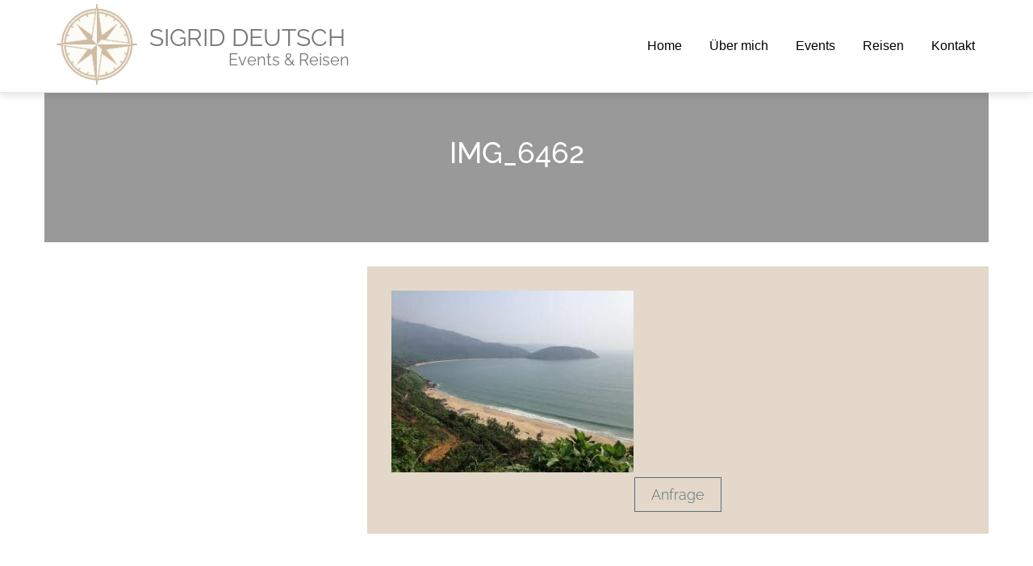

--- FILE ---
content_type: text/html; charset=UTF-8
request_url: https://www.events-reisen.at/reisen/golf-kultur-in-vietnam/img_6462-2/
body_size: 6140
content:
<!DOCTYPE html><html
lang=de><head><meta
name="description" content="Events &amp; Reisen"><meta
charset="UTF-8"><meta
name="viewport" content="width=device-width, initial-scale=1"><link
rel=profile href=http://gmpg.org/xfn/11><link
rel="shortcut icon" href=https://www.events-reisen.at/wp-content/themes/eventsundreisen/favicon.ico><meta
name='robots' content='index, follow, max-image-preview:large, max-snippet:-1, max-video-preview:-1'><title>IMG_6462 - Sigrid Deutsch</title><link
rel=canonical href=https://www.events-reisen.at/reisen/golf-kultur-in-vietnam/img_6462-2/ ><meta
property="og:locale" content="de_DE"><meta
property="og:type" content="article"><meta
property="og:title" content="IMG_6462 - Sigrid Deutsch"><meta
property="og:url" content="https://www.events-reisen.at/reisen/golf-kultur-in-vietnam/img_6462-2/"><meta
property="og:site_name" content="Sigrid Deutsch"><meta
property="article:publisher" content="https://www.facebook.com/Reise-Inspirationen-by-Sigrid-Deutsch-Events-Reisen-2401927570041114/?ref=aymt_homepage_panel&amp;amp%3bamp%3bamp%3beid=ARCKTh46jDVv2rteLxD306AtyVnTZz3h69_BYsBroqEaN74d8An23nAo3qwRWCMOV3FTAS9Q4_QGMVR5"><meta
property="article:modified_time" content="2017-12-05T11:10:54+00:00"><meta
property="og:image" content="https://www.events-reisen.at/reisen/golf-kultur-in-vietnam/img_6462-2"><meta
property="og:image:width" content="1024"><meta
property="og:image:height" content="768"><meta
property="og:image:type" content="image/jpeg"><meta
name="twitter:card" content="summary_large_image"> <script type=application/ld+json class=yoast-schema-graph>{"@context":"https://schema.org","@graph":[{"@type":"WebPage","@id":"https://www.events-reisen.at/reisen/golf-kultur-in-vietnam/img_6462-2/","url":"https://www.events-reisen.at/reisen/golf-kultur-in-vietnam/img_6462-2/","name":"IMG_6462 - Sigrid Deutsch","isPartOf":{"@id":"https://www.events-reisen.at/#website"},"primaryImageOfPage":{"@id":"https://www.events-reisen.at/reisen/golf-kultur-in-vietnam/img_6462-2/#primaryimage"},"image":{"@id":"https://www.events-reisen.at/reisen/golf-kultur-in-vietnam/img_6462-2/#primaryimage"},"thumbnailUrl":"https://www.events-reisen.at/wp-content/uploads/2017/12/IMG_6462.jpg","datePublished":"2017-12-05T10:40:24+00:00","dateModified":"2017-12-05T11:10:54+00:00","breadcrumb":{"@id":"https://www.events-reisen.at/reisen/golf-kultur-in-vietnam/img_6462-2/#breadcrumb"},"inLanguage":"de","potentialAction":[{"@type":"ReadAction","target":["https://www.events-reisen.at/reisen/golf-kultur-in-vietnam/img_6462-2/"]}]},{"@type":"ImageObject","inLanguage":"de","@id":"https://www.events-reisen.at/reisen/golf-kultur-in-vietnam/img_6462-2/#primaryimage","url":"https://www.events-reisen.at/wp-content/uploads/2017/12/IMG_6462.jpg","contentUrl":"https://www.events-reisen.at/wp-content/uploads/2017/12/IMG_6462.jpg","width":1024,"height":768},{"@type":"BreadcrumbList","@id":"https://www.events-reisen.at/reisen/golf-kultur-in-vietnam/img_6462-2/#breadcrumb","itemListElement":[{"@type":"ListItem","position":1,"name":"Startseite","item":"https://www.events-reisen.at/"},{"@type":"ListItem","position":2,"name":"Vietnam Rundreise","item":"https://www.events-reisen.at/reisen/golf-kultur-in-vietnam/"},{"@type":"ListItem","position":3,"name":"IMG_6462"}]},{"@type":"WebSite","@id":"https://www.events-reisen.at/#website","url":"https://www.events-reisen.at/","name":"Sigrid Deutsch","description":"Events &amp; Reisen","potentialAction":[{"@type":"SearchAction","target":{"@type":"EntryPoint","urlTemplate":"https://www.events-reisen.at/?s={search_term_string}"},"query-input":{"@type":"PropertyValueSpecification","valueRequired":true,"valueName":"search_term_string"}}],"inLanguage":"de"}]}</script> <link
rel=alternate type=application/rss+xml title="Sigrid Deutsch &raquo; IMG_6462-Kommentar-Feed" href=https://www.events-reisen.at/reisen/golf-kultur-in-vietnam/img_6462-2/feed/ > <script>/*<![CDATA[*/window._wpemojiSettings={"baseUrl":"https:\/\/s.w.org\/images\/core\/emoji\/15.0.3\/72x72\/","ext":".png","svgUrl":"https:\/\/s.w.org\/images\/core\/emoji\/15.0.3\/svg\/","svgExt":".svg","source":{"concatemoji":"https:\/\/www.events-reisen.at\/wp-includes\/js\/wp-emoji-release.min.js?ver=6.5.7"}};
/*! This file is auto-generated */
!function(i,n){var o,s,e;function c(e){try{var t={supportTests:e,timestamp:(new Date).valueOf()};sessionStorage.setItem(o,JSON.stringify(t))}catch(e){}}function p(e,t,n){e.clearRect(0,0,e.canvas.width,e.canvas.height),e.fillText(t,0,0);var t=new Uint32Array(e.getImageData(0,0,e.canvas.width,e.canvas.height).data),r=(e.clearRect(0,0,e.canvas.width,e.canvas.height),e.fillText(n,0,0),new Uint32Array(e.getImageData(0,0,e.canvas.width,e.canvas.height).data));return t.every(function(e,t){return e===r[t]})}function u(e,t,n){switch(t){case"flag":return n(e,"\ud83c\udff3\ufe0f\u200d\u26a7\ufe0f","\ud83c\udff3\ufe0f\u200b\u26a7\ufe0f")?!1:!n(e,"\ud83c\uddfa\ud83c\uddf3","\ud83c\uddfa\u200b\ud83c\uddf3")&&!n(e,"\ud83c\udff4\udb40\udc67\udb40\udc62\udb40\udc65\udb40\udc6e\udb40\udc67\udb40\udc7f","\ud83c\udff4\u200b\udb40\udc67\u200b\udb40\udc62\u200b\udb40\udc65\u200b\udb40\udc6e\u200b\udb40\udc67\u200b\udb40\udc7f");case"emoji":return!n(e,"\ud83d\udc26\u200d\u2b1b","\ud83d\udc26\u200b\u2b1b")}return!1}function f(e,t,n){var r="undefined"!=typeof WorkerGlobalScope&&self instanceof WorkerGlobalScope?new OffscreenCanvas(300,150):i.createElement("canvas"),a=r.getContext("2d",{willReadFrequently:!0}),o=(a.textBaseline="top",a.font="600 32px Arial",{});return e.forEach(function(e){o[e]=t(a,e,n)}),o}function t(e){var t=i.createElement("script");t.src=e,t.defer=!0,i.head.appendChild(t)}"undefined"!=typeof Promise&&(o="wpEmojiSettingsSupports",s=["flag","emoji"],n.supports={everything:!0,everythingExceptFlag:!0},e=new Promise(function(e){i.addEventListener("DOMContentLoaded",e,{once:!0})}),new Promise(function(t){var n=function(){try{var e=JSON.parse(sessionStorage.getItem(o));if("object"==typeof e&&"number"==typeof e.timestamp&&(new Date).valueOf()<e.timestamp+604800&&"object"==typeof e.supportTests)return e.supportTests}catch(e){}return null}();if(!n){if("undefined"!=typeof Worker&&"undefined"!=typeof OffscreenCanvas&&"undefined"!=typeof URL&&URL.createObjectURL&&"undefined"!=typeof Blob)try{var e="postMessage("+f.toString()+"("+[JSON.stringify(s),u.toString(),p.toString()].join(",")+"));",r=new Blob([e],{type:"text/javascript"}),a=new Worker(URL.createObjectURL(r),{name:"wpTestEmojiSupports"});return void(a.onmessage=function(e){c(n=e.data),a.terminate(),t(n)})}catch(e){}c(n=f(s,u,p))}t(n)}).then(function(e){for(var t in e)n.supports[t]=e[t],n.supports.everything=n.supports.everything&&n.supports[t],"flag"!==t&&(n.supports.everythingExceptFlag=n.supports.everythingExceptFlag&&n.supports[t]);n.supports.everythingExceptFlag=n.supports.everythingExceptFlag&&!n.supports.flag,n.DOMReady=!1,n.readyCallback=function(){n.DOMReady=!0}}).then(function(){return e}).then(function(){var e;n.supports.everything||(n.readyCallback(),(e=n.source||{}).concatemoji?t(e.concatemoji):e.wpemoji&&e.twemoji&&(t(e.twemoji),t(e.wpemoji)))}))}((window,document),window._wpemojiSettings);/*]]>*/</script> <style id=wp-emoji-styles-inline-css>img.wp-smiley,img.emoji{display:inline !important;border:none !important;box-shadow:none !important;height:1em !important;width:1em !important;margin:0 0.07em !important;vertical-align:-0.1em !important;background:none !important;padding:0 !important}</style><link
rel=stylesheet href=https://www.events-reisen.at/wp-content/cache/minify/a5ff7.css media=all><style id=classic-theme-styles-inline-css>.wp-block-button__link{color:#fff;background-color:#32373c;border-radius:9999px;box-shadow:none;text-decoration:none;padding:calc(.667em + 2px) calc(1.333em + 2px);font-size:1.125em}.wp-block-file__button{background:#32373c;color:#fff;text-decoration:none}</style><style id=global-styles-inline-css>/*<![CDATA[*/body{--wp--preset--color--black:#000;--wp--preset--color--cyan-bluish-gray:#abb8c3;--wp--preset--color--white:#fff;--wp--preset--color--pale-pink:#f78da7;--wp--preset--color--vivid-red:#cf2e2e;--wp--preset--color--luminous-vivid-orange:#ff6900;--wp--preset--color--luminous-vivid-amber:#fcb900;--wp--preset--color--light-green-cyan:#7bdcb5;--wp--preset--color--vivid-green-cyan:#00d084;--wp--preset--color--pale-cyan-blue:#8ed1fc;--wp--preset--color--vivid-cyan-blue:#0693e3;--wp--preset--color--vivid-purple:#9b51e0;--wp--preset--gradient--vivid-cyan-blue-to-vivid-purple:linear-gradient(135deg,rgba(6,147,227,1) 0%,rgb(155,81,224) 100%);--wp--preset--gradient--light-green-cyan-to-vivid-green-cyan:linear-gradient(135deg,rgb(122,220,180) 0%,rgb(0,208,130) 100%);--wp--preset--gradient--luminous-vivid-amber-to-luminous-vivid-orange:linear-gradient(135deg,rgba(252,185,0,1) 0%,rgba(255,105,0,1) 100%);--wp--preset--gradient--luminous-vivid-orange-to-vivid-red:linear-gradient(135deg,rgba(255,105,0,1) 0%,rgb(207,46,46) 100%);--wp--preset--gradient--very-light-gray-to-cyan-bluish-gray:linear-gradient(135deg,rgb(238,238,238) 0%,rgb(169,184,195) 100%);--wp--preset--gradient--cool-to-warm-spectrum:linear-gradient(135deg,rgb(74,234,220) 0%,rgb(151,120,209) 20%,rgb(207,42,186) 40%,rgb(238,44,130) 60%,rgb(251,105,98) 80%,rgb(254,248,76) 100%);--wp--preset--gradient--blush-light-purple:linear-gradient(135deg,rgb(255,206,236) 0%,rgb(152,150,240) 100%);--wp--preset--gradient--blush-bordeaux:linear-gradient(135deg,rgb(254,205,165) 0%,rgb(254,45,45) 50%,rgb(107,0,62) 100%);--wp--preset--gradient--luminous-dusk:linear-gradient(135deg,rgb(255,203,112) 0%,rgb(199,81,192) 50%,rgb(65,88,208) 100%);--wp--preset--gradient--pale-ocean:linear-gradient(135deg,rgb(255,245,203) 0%,rgb(182,227,212) 50%,rgb(51,167,181) 100%);--wp--preset--gradient--electric-grass:linear-gradient(135deg,rgb(202,248,128) 0%,rgb(113,206,126) 100%);--wp--preset--gradient--midnight:linear-gradient(135deg,rgb(2,3,129) 0%,rgb(40,116,252) 100%);--wp--preset--font-size--small:13px;--wp--preset--font-size--medium:20px;--wp--preset--font-size--large:36px;--wp--preset--font-size--x-large:42px;--wp--preset--spacing--20:0.44rem;--wp--preset--spacing--30:0.67rem;--wp--preset--spacing--40:1rem;--wp--preset--spacing--50:1.5rem;--wp--preset--spacing--60:2.25rem;--wp--preset--spacing--70:3.38rem;--wp--preset--spacing--80:5.06rem;--wp--preset--shadow--natural:6px 6px 9px rgba(0, 0, 0, 0.2);--wp--preset--shadow--deep:12px 12px 50px rgba(0, 0, 0, 0.4);--wp--preset--shadow--sharp:6px 6px 0px rgba(0, 0, 0, 0.2);--wp--preset--shadow--outlined:6px 6px 0px -3px rgba(255, 255, 255, 1), 6px 6px rgba(0, 0, 0, 1);--wp--preset--shadow--crisp:6px 6px 0px rgba(0, 0, 0, 1)}:where(.is-layout-flex){gap:0.5em}:where(.is-layout-grid){gap:0.5em}body .is-layout-flex{display:flex}body .is-layout-flex{flex-wrap:wrap;align-items:center}body .is-layout-flex>*{margin:0}body .is-layout-grid{display:grid}body .is-layout-grid>*{margin:0}:where(.wp-block-columns.is-layout-flex){gap:2em}:where(.wp-block-columns.is-layout-grid){gap:2em}:where(.wp-block-post-template.is-layout-flex){gap:1.25em}:where(.wp-block-post-template.is-layout-grid){gap:1.25em}.has-black-color{color:var(--wp--preset--color--black) !important}.has-cyan-bluish-gray-color{color:var(--wp--preset--color--cyan-bluish-gray) !important}.has-white-color{color:var(--wp--preset--color--white) !important}.has-pale-pink-color{color:var(--wp--preset--color--pale-pink) !important}.has-vivid-red-color{color:var(--wp--preset--color--vivid-red) !important}.has-luminous-vivid-orange-color{color:var(--wp--preset--color--luminous-vivid-orange) !important}.has-luminous-vivid-amber-color{color:var(--wp--preset--color--luminous-vivid-amber) !important}.has-light-green-cyan-color{color:var(--wp--preset--color--light-green-cyan) !important}.has-vivid-green-cyan-color{color:var(--wp--preset--color--vivid-green-cyan) !important}.has-pale-cyan-blue-color{color:var(--wp--preset--color--pale-cyan-blue) !important}.has-vivid-cyan-blue-color{color:var(--wp--preset--color--vivid-cyan-blue) !important}.has-vivid-purple-color{color:var(--wp--preset--color--vivid-purple) !important}.has-black-background-color{background-color:var(--wp--preset--color--black) !important}.has-cyan-bluish-gray-background-color{background-color:var(--wp--preset--color--cyan-bluish-gray) !important}.has-white-background-color{background-color:var(--wp--preset--color--white) !important}.has-pale-pink-background-color{background-color:var(--wp--preset--color--pale-pink) !important}.has-vivid-red-background-color{background-color:var(--wp--preset--color--vivid-red) !important}.has-luminous-vivid-orange-background-color{background-color:var(--wp--preset--color--luminous-vivid-orange) !important}.has-luminous-vivid-amber-background-color{background-color:var(--wp--preset--color--luminous-vivid-amber) !important}.has-light-green-cyan-background-color{background-color:var(--wp--preset--color--light-green-cyan) !important}.has-vivid-green-cyan-background-color{background-color:var(--wp--preset--color--vivid-green-cyan) !important}.has-pale-cyan-blue-background-color{background-color:var(--wp--preset--color--pale-cyan-blue) !important}.has-vivid-cyan-blue-background-color{background-color:var(--wp--preset--color--vivid-cyan-blue) !important}.has-vivid-purple-background-color{background-color:var(--wp--preset--color--vivid-purple) !important}.has-black-border-color{border-color:var(--wp--preset--color--black) !important}.has-cyan-bluish-gray-border-color{border-color:var(--wp--preset--color--cyan-bluish-gray) !important}.has-white-border-color{border-color:var(--wp--preset--color--white) !important}.has-pale-pink-border-color{border-color:var(--wp--preset--color--pale-pink) !important}.has-vivid-red-border-color{border-color:var(--wp--preset--color--vivid-red) !important}.has-luminous-vivid-orange-border-color{border-color:var(--wp--preset--color--luminous-vivid-orange) !important}.has-luminous-vivid-amber-border-color{border-color:var(--wp--preset--color--luminous-vivid-amber) !important}.has-light-green-cyan-border-color{border-color:var(--wp--preset--color--light-green-cyan) !important}.has-vivid-green-cyan-border-color{border-color:var(--wp--preset--color--vivid-green-cyan) !important}.has-pale-cyan-blue-border-color{border-color:var(--wp--preset--color--pale-cyan-blue) !important}.has-vivid-cyan-blue-border-color{border-color:var(--wp--preset--color--vivid-cyan-blue) !important}.has-vivid-purple-border-color{border-color:var(--wp--preset--color--vivid-purple) !important}.has-vivid-cyan-blue-to-vivid-purple-gradient-background{background:var(--wp--preset--gradient--vivid-cyan-blue-to-vivid-purple) !important}.has-light-green-cyan-to-vivid-green-cyan-gradient-background{background:var(--wp--preset--gradient--light-green-cyan-to-vivid-green-cyan) !important}.has-luminous-vivid-amber-to-luminous-vivid-orange-gradient-background{background:var(--wp--preset--gradient--luminous-vivid-amber-to-luminous-vivid-orange) !important}.has-luminous-vivid-orange-to-vivid-red-gradient-background{background:var(--wp--preset--gradient--luminous-vivid-orange-to-vivid-red) !important}.has-very-light-gray-to-cyan-bluish-gray-gradient-background{background:var(--wp--preset--gradient--very-light-gray-to-cyan-bluish-gray) !important}.has-cool-to-warm-spectrum-gradient-background{background:var(--wp--preset--gradient--cool-to-warm-spectrum) !important}.has-blush-light-purple-gradient-background{background:var(--wp--preset--gradient--blush-light-purple) !important}.has-blush-bordeaux-gradient-background{background:var(--wp--preset--gradient--blush-bordeaux) !important}.has-luminous-dusk-gradient-background{background:var(--wp--preset--gradient--luminous-dusk) !important}.has-pale-ocean-gradient-background{background:var(--wp--preset--gradient--pale-ocean) !important}.has-electric-grass-gradient-background{background:var(--wp--preset--gradient--electric-grass) !important}.has-midnight-gradient-background{background:var(--wp--preset--gradient--midnight) !important}.has-small-font-size{font-size:var(--wp--preset--font-size--small) !important}.has-medium-font-size{font-size:var(--wp--preset--font-size--medium) !important}.has-large-font-size{font-size:var(--wp--preset--font-size--large) !important}.has-x-large-font-size{font-size:var(--wp--preset--font-size--x-large) !important}.wp-block-navigation a:where(:not(.wp-element-button)){color:inherit}:where(.wp-block-post-template.is-layout-flex){gap:1.25em}:where(.wp-block-post-template.is-layout-grid){gap:1.25em}:where(.wp-block-columns.is-layout-flex){gap:2em}:where(.wp-block-columns.is-layout-grid){gap:2em}.wp-block-pullquote{font-size:1.5em;line-height:1.6}/*]]>*/</style><link
rel=stylesheet href=https://www.events-reisen.at/wp-content/cache/minify/a461c.css media=all><link
rel=https://api.w.org/ href=https://www.events-reisen.at/wp-json/ ><link
rel=alternate type=application/json href=https://www.events-reisen.at/wp-json/wp/v2/media/801><link
rel=EditURI type=application/rsd+xml title=RSD href=https://www.events-reisen.at/xmlrpc.php?rsd><meta
name="generator" content="WordPress 6.5.7"><link
rel=shortlink href='https://www.events-reisen.at/?p=801'><link
rel=alternate type=application/json+oembed href="https://www.events-reisen.at/wp-json/oembed/1.0/embed?url=https%3A%2F%2Fwww.events-reisen.at%2Freisen%2Fgolf-kultur-in-vietnam%2Fimg_6462-2%2F"><link
rel=alternate type=text/xml+oembed href="https://www.events-reisen.at/wp-json/oembed/1.0/embed?url=https%3A%2F%2Fwww.events-reisen.at%2Freisen%2Fgolf-kultur-in-vietnam%2Fimg_6462-2%2F&#038;format=xml"></head><body
class="attachment attachment-template-default single single-attachment postid-801 attachmentid-801 attachment-jpeg"><div
class="container main-content"><div
class=row><nav
class="navbar navbar-default navbar-fixed-top topnav" role=navigation><div
class="container topnav"><div
class=navbar-header>
<button
type=button class=navbar-toggle data-toggle=collapse data-target=#header-navbar-collapse>
<span
class=sr-only>Toggle navigation</span>
<span
class=icon-bar></span>
<span
class=icon-bar></span>
<span
class=icon-bar></span>
</button>
<a
href=https://www.events-reisen.at class="navbar-brand topnav" href=#><div
class=site-logo><img
src=https://www.events-reisen.at/wp-content/themes/eventsundreisen/img/logo_sigrid.png alt=logo></div><div
class=title-container><h1 class="site-title">Sigrid Deutsch</h1><h2 class="site-description"> Events &amp; Reisen</h2></div>
</a></div><div
class="collapse navbar-collapse navbar-er" id=header-navbar-collapse><ul
id=menu-header-menue class="nav navbar-nav navbar-right"><li
id=menu-item-32 class="menu-item menu-item-type-post_type menu-item-object-page menu-item-home menu-item-32"><a
href=https://www.events-reisen.at/ >Home</a></li>
<li
id=menu-item-18 class="menu-item menu-item-type-post_type menu-item-object-page menu-item-18"><a
href=https://www.events-reisen.at/ueber-mich/ >Über mich</a></li>
<li
id=menu-item-191 class="menu-item menu-item-type-taxonomy menu-item-object-category menu-item-191"><a
href=https://www.events-reisen.at/category/events/ >Events</a></li>
<li
id=menu-item-16 class="menu-item menu-item-type-post_type menu-item-object-page menu-item-16"><a
href=https://www.events-reisen.at/reisen/ >Reisen</a></li>
<li
id=menu-item-15 class="menu-item menu-item-type-post_type menu-item-object-page menu-item-15"><a
href=https://www.events-reisen.at/kontakt/ >Kontakt</a></li></ul></div></div></nav> <script></script> <div
class=container><div
class=row><div
class=single-heading style="background-image: url('');"><div
class=heading-wrapper><h1 class="page-header">IMG_6462</h1></div></div><div
class=row><div
class="col-md-4 col-xs-12 single-gallery"><div
class=post-gallery></div></div><div
class="col-md-8 col-xs-12"><div
class=single-content><p><p
class=attachment><a
href=https://www.events-reisen.at/wp-content/uploads/2017/12/IMG_6462.jpg><img
fetchpriority=high decoding=async width=300 height=225 src=https://www.events-reisen.at/wp-content/uploads/2017/12/IMG_6462-300x225.jpg class="attachment-medium size-medium" alt srcset="https://www.events-reisen.at/wp-content/uploads/2017/12/IMG_6462-300x225.jpg 300w, https://www.events-reisen.at/wp-content/uploads/2017/12/IMG_6462-768x576.jpg 768w, https://www.events-reisen.at/wp-content/uploads/2017/12/IMG_6462.jpg 1024w" sizes="(max-width: 300px) 100vw, 300px"></a></p></p><p
class=text-center><a
class="anfrage-button text-center" href=http://www.events-reisen.at/Kontakt>Anfrage</a></p></div></div></div></div></div><footer
class="footer text-center"><nav
class="navbar navbar-default " role=navigation><div
class=footer-navbar-er><ul
id=menu-footer-menu class="nav navbar-nav"><li
id=menu-item-33 class="menu-item menu-item-type-post_type menu-item-object-page menu-item-home menu-item-33"><a
href=https://www.events-reisen.at/ >Home</a></li>
<li
id=menu-item-34 class="menu-item menu-item-type-post_type menu-item-object-page menu-item-34"><a
href=https://www.events-reisen.at/kontakt/ >Kontakt</a></li>
<li
id=menu-item-39 class="menu-item menu-item-type-post_type menu-item-object-page menu-item-39"><a
href=https://www.events-reisen.at/agb/ >AGB</a></li>
<li
id=menu-item-133 class="menu-item menu-item-type-post_type menu-item-object-page menu-item-133"><a
href=https://www.events-reisen.at/impressum/ >Impressum/Datenschutz</a></li></ul></div></nav><div
class=newsletter><div
class=newsletter-link><a
href=http://eepurl.com/cJeMJr target=_blank><h4>Newsletter Abonnieren</h4></a></div></div><div
class=social>
<a
href=http://www.facebook.com/Reise-Inspirationen-by-Sigrid-Deutsch-Events-Reisen-2401927570041114/ target=_blank><i
class="fa fa-facebook-square" aria-hidden=true></i></a>
<a
href=http://www.linkedin.com/in/sigrid-deutsch-b99058b3 target=_blank><i
class="fa fa-linkedin-square" aria-hidden=true></i></a>
<a
href=http://www.xing.com/profile/Sigrid_Deutsch target=_blank><i
class="fa fa-xing-square" aria-hidden=true></i></a></div><div
class="small-text credits">© 2017 • SIGRID DEUTSCH Events &amp; Reisen</div></footer></div></div> <script id=wp_power_stats-js-extra>var PowerStatsParams={"ajaxurl":"https:\/\/www.events-reisen.at\/wp-admin\/admin-ajax.php","ci":"YTo0OntzOjEyOiJjb250ZW50X3R5cGUiO3M6MTQ6ImNwdDphdHRhY2htZW50IjtzOjg6ImNhdGVnb3J5IjtzOjA6IiI7czoxMDoiY29udGVudF9pZCI7aTo4MDE7czo2OiJhdXRob3IiO3M6ODoiRGV1dHNjaDgiO30=.31437e190d7f6b93d064de18356deb2c"};</script> <script src=https://www.events-reisen.at/wp-content/cache/minify/0b65b.js></script> <script id=wp-i18n-js-after>wp.i18n.setLocaleData({'text direction\u0004ltr':['ltr']});</script> <script src=https://www.events-reisen.at/wp-content/cache/minify/1f540.js></script> <script id=contact-form-7-js-extra>var wpcf7={"api":{"root":"https:\/\/www.events-reisen.at\/wp-json\/","namespace":"contact-form-7\/v1"},"cached":"1"};</script> <script src=https://www.events-reisen.at/wp-content/cache/minify/e12c6.js></script> <script id=jquery-ui-datepicker-js-after>jQuery(function(jQuery){jQuery.datepicker.setDefaults({"closeText":"Schlie\u00dfen","currentText":"Heute","monthNames":["Januar","Februar","M\u00e4rz","April","Mai","Juni","Juli","August","September","Oktober","November","Dezember"],"monthNamesShort":["Jan.","Feb.","M\u00e4rz","Apr.","Mai","Juni","Juli","Aug.","Sep.","Okt.","Nov.","Dez."],"nextText":"Weiter","prevText":"Zur\u00fcck","dayNames":["Sonntag","Montag","Dienstag","Mittwoch","Donnerstag","Freitag","Samstag"],"dayNamesShort":["So.","Mo.","Di.","Mi.","Do.","Fr.","Sa."],"dayNamesMin":["S","M","D","M","D","F","S"],"dateFormat":"d. MM yy","firstDay":1,"isRTL":false});});</script> <script src=https://www.events-reisen.at/wp-content/cache/minify/2286d.js></script> 